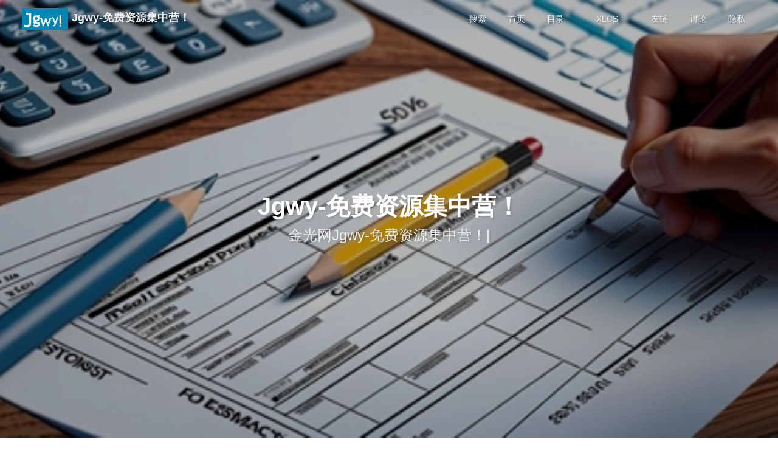

--- FILE ---
content_type: text/html
request_url: https://jgwy.com/
body_size: 13408
content:
<!DOCTYPE html><html lang="zh-CN" data-theme="light"><head><meta charset="UTF-8"><meta http-equiv="X-UA-Compatible" content="IE=edge"><meta name="viewport" content="width=device-width, initial-scale=1.0,viewport-fit=cover"><title>Jgwy-免费资源集中营！</title><meta name="author" content="JgWy.Com,jgwybbs@gmail.com"><meta name="copyright" content="JgWy.Com"><meta name="format-detection" content="telephone=no"><meta name="theme-color" content="#ffffff"><meta name="description" content="Jgwy-免费资源集中营！">
<meta property="og:type" content="website">
<meta property="og:title" content="Jgwy-免费资源集中营！">
<meta property="og:url" content="https://jgwy.om/index.html">
<meta property="og:site_name" content="Jgwy-免费资源集中营！">
<meta property="og:description" content="Jgwy-免费资源集中营！">
<meta property="og:locale" content="zh_CN">
<meta property="og:image" content="https://jgwy.om/img/avatar.png">
<meta property="article:author" content="JgWy.Com">
<meta property="article:tag" content="房产测算,XLCS,快测算fckits,全成本测算, 房地产测算,工程成本测算,测算模版,房地产开发成本测算系统,房地产开发成本估算,现金流测算,房地产开发项目投资测算,2024全新房地产项目测算表,房地产土地投资测算应用平台,房地产项目收入成本税金测算,房地产成本利润测算表,房产投资测算系统,房产投资测算模型,金光,免费资源,一键测算,拿地测算,房地产项目经济测算,房地产投拓">
<meta name="twitter:card" content="summary">
<meta name="twitter:image" content="https://jgwy.om/img/avatar.png"><link rel="shortcut icon" href="/img/favicon.ico"><!-- 插入 canonical 标签--><!-- 插入 hreflang 标签--><link rel="preconnect" href="//cdn.jsdelivr.net"/><link rel="preconnect" href="//busuanzi.ibruce.info"/><meta name="baidu-site-verification" content="1657c30776fbe1427851dd5f377bfd9a"/><link rel="stylesheet" href="/css/index.css"><link rel="stylesheet" href="https://cdn.jsdelivr.net/npm/@fortawesome/fontawesome-free/css/all.min.css" media="print" onload="this.media='all'"><link rel="stylesheet" href="https://cdn.jsdelivr.net/npm/@fancyapps/ui/dist/fancybox/fancybox.min.css" media="print" onload="this.media='all'"><script>const GLOBAL_CONFIG = {
  root: '/',
  algolia: undefined,
  localSearch: {"path":"/search.xml","preload":false,"top_n_per_article":1,"unescape":false,"languages":{"hits_empty":"找不到您查询的内容：${query}","hits_stats":"共找到 ${hits} 篇文章"}},
  translate: {"defaultEncoding":2,"translateDelay":0,"msgToTraditionalChinese":"繁","msgToSimplifiedChinese":"簡"},
  noticeOutdate: undefined,
  highlight: {"plugin":"highlighjs","highlightCopy":true,"highlightLang":true,"highlightHeightLimit":false},
  copy: {
    success: '复制成功',
    error: '复制错误',
    noSupport: '浏览器不支持'
  },
  relativeDate: {
    homepage: false,
    post: false
  },
  runtime: '',
  dateSuffix: {
    just: '刚刚',
    min: '分钟前',
    hour: '小时前',
    day: '天前',
    month: '个月前'
  },
  copyright: {"limitCount":50,"languages":{"author":"作者: JgWy.Com","link":"链接: ","source":"来源: Jgwy-免费资源集中营！","info":"著作权归作者所有。商业转载请联系作者获得授权，非商业转载请注明出处。"}},
  lightbox: 'mediumZoom',
  Snackbar: undefined,
  infinitegrid: {
    js: 'https://cdn.jsdelivr.net/npm/@egjs/infinitegrid/dist/infinitegrid.min.js',
    buttonText: '加载更多'
  },
  isPhotoFigcaption: true,
  islazyload: false,
  isAnchor: false,
  percent: {
    toc: true,
    rightside: true,
  },
  autoDarkmode: false
}</script><script id="config-diff">var GLOBAL_CONFIG_SITE = {
  title: 'Jgwy-免费资源集中营！',
  isPost: false,
  isHome: true,
  isHighlightShrink: false,
  isToc: false,
  postUpdate: '2026-01-22 10:37:26'
}</script><script>(win=>{
      win.saveToLocal = {
        set: (key, value, ttl) => {
          if (ttl === 0) return
          const now = Date.now()
          const expiry = now + ttl * 86400000
          const item = {
            value,
            expiry
          }
          localStorage.setItem(key, JSON.stringify(item))
        },
      
        get: key => {
          const itemStr = localStorage.getItem(key)
      
          if (!itemStr) {
            return undefined
          }
          const item = JSON.parse(itemStr)
          const now = Date.now()
      
          if (now > item.expiry) {
            localStorage.removeItem(key)
            return undefined
          }
          return item.value
        }
      }
    
      win.getScript = (url, attr = {}) => new Promise((resolve, reject) => {
        const script = document.createElement('script')
        script.src = url
        script.async = true
        script.onerror = reject
        script.onload = script.onreadystatechange = function() {
          const loadState = this.readyState
          if (loadState && loadState !== 'loaded' && loadState !== 'complete') return
          script.onload = script.onreadystatechange = null
          resolve()
        }

        Object.keys(attr).forEach(key => {
          script.setAttribute(key, attr[key])
        })

        document.head.appendChild(script)
      })
    
      win.getCSS = (url, id = false) => new Promise((resolve, reject) => {
        const link = document.createElement('link')
        link.rel = 'stylesheet'
        link.href = url
        if (id) link.id = id
        link.onerror = reject
        link.onload = link.onreadystatechange = function() {
          const loadState = this.readyState
          if (loadState && loadState !== 'loaded' && loadState !== 'complete') return
          link.onload = link.onreadystatechange = null
          resolve()
        }
        document.head.appendChild(link)
      })
    
      win.activateDarkMode = () => {
        document.documentElement.setAttribute('data-theme', 'dark')
        if (document.querySelector('meta[name="theme-color"]') !== null) {
          document.querySelector('meta[name="theme-color"]').setAttribute('content', '#0d0d0d')
        }
      }
      win.activateLightMode = () => {
        document.documentElement.setAttribute('data-theme', 'light')
        if (document.querySelector('meta[name="theme-color"]') !== null) {
          document.querySelector('meta[name="theme-color"]').setAttribute('content', '#ffffff')
        }
      }
      const t = saveToLocal.get('theme')
    
        if (t === 'dark') activateDarkMode()
        else if (t === 'light') activateLightMode()
      
      const asideStatus = saveToLocal.get('aside-status')
      if (asideStatus !== undefined) {
        if (asideStatus === 'hide') {
          document.documentElement.classList.add('hide-aside')
        } else {
          document.documentElement.classList.remove('hide-aside')
        }
      }
    
      const detectApple = () => {
        if(/iPad|iPhone|iPod|Macintosh/.test(navigator.userAgent)){
          document.documentElement.classList.add('apple')
        }
      }
      detectApple()
    })(window)</script><meta name="generator" content="Hexo 6.3.0"><link rel="alternate" href="/atom.xml" title="Jgwy-免费资源集中营！" type="application/atom+xml">
</head><body><div id="sidebar"><div id="menu-mask"></div><div id="sidebar-menus"><div class="avatar-img is-center"><img src="/img/avatar.png" onerror="onerror=null;src='/img/friend_404.gif'" alt="avatar"/></div><div class="sidebar-site-data site-data is-center"><a href="/archives/"><div class="headline">文章</div><div class="length-num">123</div></a><a href="/tags/"><div class="headline">标签</div><div class="length-num">150</div></a><a href="/categories/"><div class="headline">分类</div><div class="length-num">10</div></a></div><hr class="custom-hr"/><div class="menus_items"><div class="menus_item"><a class="site-page" href="/"><i class="fa-fw fas fa-home"></i><span> 首页</span></a></div><div class="menus_item"><a class="site-page group" href="javascript:void(0);"><i class="fa-fw fas fa-book"></i><span> 目录</span><i class="fas fa-chevron-down"></i></a><ul class="menus_item_child"><li><a class="site-page child" href="/categories/"><i class="fa-fw fas fa-folder-open"></i><span> 分类</span></a></li><li><a class="site-page child" href="/archives/"><i class="fa-fw fas fa-archive"></i><span> 归档</span></a></li><li><a class="site-page child" href="/tags/"><i class="fa-fw fas fa-tags"></i><span> 标签</span></a></li></ul></div><div class="menus_item"><a class="site-page group" href="javascript:void(0);"><i class="fa-fw fas fa-list"></i><span> XLCS</span><i class="fas fa-chevron-down"></i></a><ul class="menus_item_child"><li><a class="site-page child" href="/categories/%E6%A8%A1%E7%89%88%E4%B8%8B%E8%BD%BD/"><span> 🚀 模版下载</span></a></li><li><a class="site-page child" href="/categories/%E7%89%88%E6%9C%AC%E7%9F%A9%E9%98%B5/"><span> 📑 版本矩阵</span></a></li><li><a class="site-page child" href="/categories/%E4%B8%8A%E6%89%8B%E6%8C%87%E5%8D%97/"><span> ⚔️ 上手指南</span></a></li><li><a class="site-page child" href="/categories/%E6%9B%B4%E6%96%B0%E6%97%A5%E5%BF%97/"><span> 🛠 更新日志</span></a></li><li><a class="site-page child" target="_blank" rel="noopener" href="https://xlcs.de/"><span> ❓  讨论求助</span></a></li></ul></div><div class="menus_item"><a class="site-page" href="/link/"><i class="fa-fw fas fa-link"></i><span> 友链</span></a></div><div class="menus_item"><a class="site-page" target="_blank" rel="noopener" href="https://xlcs.de/"><i class="fa-fw fas fa-comment"></i><span> 讨论</span></a></div><div class="menus_item"><a class="site-page group" href="javascript:void(0);"><i class="fa-fw fas fa-xbox"></i><span> 隐私</span><i class="fas fa-chevron-down"></i></a><ul class="menus_item_child"><li><a class="site-page child" href="/privacy/"><i class="fa-fw fas fa-heart"></i><span> 隐私</span></a></li><li><a class="site-page child" href="/cookie/"><i class="fa-fw fas fa-heartbeat"></i><span> Cookie</span></a></li></ul></div></div></div></div><div class="page" id="body-wrap"><header class="full_page fixed" id="page-header" style="background-image: url('/img/top_img.jpg')"><nav id="nav"><span id="blog-info"><a href="/" title="Jgwy-免费资源集中营！"><img class="site-icon" src="/img/logo.gif"/><span class="site-name">Jgwy-免费资源集中营！</span></a></span><div id="menus"><div id="search-button"><a class="site-page social-icon search" href="javascript:void(0);"><i class="fas fa-search fa-fw"></i><span> 搜索</span></a></div><div class="menus_items"><div class="menus_item"><a class="site-page" href="/"><i class="fa-fw fas fa-home"></i><span> 首页</span></a></div><div class="menus_item"><a class="site-page group" href="javascript:void(0);"><i class="fa-fw fas fa-book"></i><span> 目录</span><i class="fas fa-chevron-down"></i></a><ul class="menus_item_child"><li><a class="site-page child" href="/categories/"><i class="fa-fw fas fa-folder-open"></i><span> 分类</span></a></li><li><a class="site-page child" href="/archives/"><i class="fa-fw fas fa-archive"></i><span> 归档</span></a></li><li><a class="site-page child" href="/tags/"><i class="fa-fw fas fa-tags"></i><span> 标签</span></a></li></ul></div><div class="menus_item"><a class="site-page group" href="javascript:void(0);"><i class="fa-fw fas fa-list"></i><span> XLCS</span><i class="fas fa-chevron-down"></i></a><ul class="menus_item_child"><li><a class="site-page child" href="/categories/%E6%A8%A1%E7%89%88%E4%B8%8B%E8%BD%BD/"><span> 🚀 模版下载</span></a></li><li><a class="site-page child" href="/categories/%E7%89%88%E6%9C%AC%E7%9F%A9%E9%98%B5/"><span> 📑 版本矩阵</span></a></li><li><a class="site-page child" href="/categories/%E4%B8%8A%E6%89%8B%E6%8C%87%E5%8D%97/"><span> ⚔️ 上手指南</span></a></li><li><a class="site-page child" href="/categories/%E6%9B%B4%E6%96%B0%E6%97%A5%E5%BF%97/"><span> 🛠 更新日志</span></a></li><li><a class="site-page child" target="_blank" rel="noopener" href="https://xlcs.de/"><span> ❓  讨论求助</span></a></li></ul></div><div class="menus_item"><a class="site-page" href="/link/"><i class="fa-fw fas fa-link"></i><span> 友链</span></a></div><div class="menus_item"><a class="site-page" target="_blank" rel="noopener" href="https://xlcs.de/"><i class="fa-fw fas fa-comment"></i><span> 讨论</span></a></div><div class="menus_item"><a class="site-page group" href="javascript:void(0);"><i class="fa-fw fas fa-xbox"></i><span> 隐私</span><i class="fas fa-chevron-down"></i></a><ul class="menus_item_child"><li><a class="site-page child" href="/privacy/"><i class="fa-fw fas fa-heart"></i><span> 隐私</span></a></li><li><a class="site-page child" href="/cookie/"><i class="fa-fw fas fa-heartbeat"></i><span> Cookie</span></a></li></ul></div></div><div id="toggle-menu"><a class="site-page" href="javascript:void(0);"><i class="fas fa-bars fa-fw"></i></a></div></div></nav><div id="site-info"><h1 id="site-title">Jgwy-免费资源集中营！</h1><div id="site-subtitle"><span id="subtitle"></span></div></div><div id="scroll-down"><i class="fas fa-angle-down scroll-down-effects"></i></div></header><main class="layout" id="content-inner"><div class="recent-posts" id="recent-posts"><div class="recent-post-item"><div class="post_cover left"><a href="/posts/439ee6dc.html" title="XLCS房产项目全成本测算模版介绍"><img class="post-bg" src="/img/top2.jpg" onerror="this.onerror=null;this.src='/img/404.jpg'" alt="XLCS房产项目全成本测算模版介绍"></a></div><div class="recent-post-info"><a class="article-title" href="/posts/439ee6dc.html" title="XLCS房产项目全成本测算模版介绍">XLCS房产项目全成本测算模版介绍</a><div class="article-meta-wrap"><span class="post-meta-date"><i class="far fa-calendar-alt"></i><span class="article-meta-label">发表于</span><time datetime="2025-08-01T06:04:21.000Z" title="发表于 2025-08-01 14:04:21">2025-08-01</time></span><span class="article-meta"><span class="article-meta-separator">|</span><i class="fas fa-inbox"></i><a class="article-meta__categories" href="/categories/%E4%B8%8A%E6%89%8B%E6%8C%87%E5%8D%97/">上手指南</a></span></div><div class="content">XLCS房产项目全成本测算模板介绍

⚡️ 模版下载   
📑 版本矩阵
🚀 上手指南
❓ 更新日志
🛠 讨论求助

产品说明：XLCS是一套功能强大且智能化的房地产项目全成本测算工具，专为房地产开发项目的全成本动态测算设计。结合了多家大型房企（如绿城、融创、碧桂园等）的测算模板优点，并针对实际需求进行了优化，适合从初学者到专业人士使用。
模板介绍《XLCS房产项目全成本测算模板》根据西南绿城项目拓展特点，借鉴了绿城、融创、碧桂园、金科、中梁、彰泰等大型房企的全成本测算模板优点和特色，取长补短，结合绿城产品类型的配置标准、常规项目的预设条件，整合编制的一套全智能化的全成本动态测算模板。只需输入项目的关键性和地方性指标，即可自动输出全套工程、销售、融资、税务、现金流、运营表格。常规需要成本专业人员在工程&#x2F;销售&#x2F;财务等部门配合下几天时间才能完成的房产项目全成本动态测算表格，现在即使小白也能在十分钟内完成。整套模版含90多个工作表，涵盖房地产项目测算的所有静态&#x2F;动态测算分析图表。



中文版
英文版
版本号逻辑说明



XLCS小白版
XLCS Lit ...</div></div></div><div class="recent-post-item"><div class="post_cover right"><a href="/posts/e79f33ad.html" title="XLCS房产项目全成本测算模板-核心版(XLCS Core)V8下载"><img class="post-bg" src="/img/top22.jpg" onerror="this.onerror=null;this.src='/img/404.jpg'" alt="XLCS房产项目全成本测算模板-核心版(XLCS Core)V8下载"></a></div><div class="recent-post-info"><a class="article-title" href="/posts/e79f33ad.html" title="XLCS房产项目全成本测算模板-核心版(XLCS Core)V8下载">XLCS房产项目全成本测算模板-核心版(XLCS Core)V8下载</a><div class="article-meta-wrap"><span class="post-meta-date"><i class="far fa-calendar-alt"></i><span class="article-meta-label">发表于</span><time datetime="2025-06-27T04:08:08.000Z" title="发表于 2025-06-27 12:08:08">2025-06-27</time></span><span class="article-meta"><span class="article-meta-separator">|</span><i class="fas fa-inbox"></i><a class="article-meta__categories" href="/categories/%E6%A8%A1%E7%89%88%E4%B8%8B%E8%BD%BD/">模版下载</a></span></div><div class="content">XLCS房产项目全成本测算模板-核心版(XLCS Core)

⚡️ 模版下载   
📑 版本矩阵
🚀 上手指南
❓ 更新日志
🛠 讨论求助

XLCS核心版(XLCS Core V8)隆重推出！借助AI工具，大量采用VBA代码改写之前版本的函数公式，VBA在执行效率、处理复杂逻辑、自动化、自定义功能等方面更有优势，得以实现过往复杂函数公式也无法实现的高级功能满足用户需求。
从XLCS Core V8.2开始，为减少多版本复杂性并降低更新工作量，不再区分EXCEL和WPS版本。全面兼容。
最新版下载地址：在下载页面输入Access password，点击右上角的“下载”按钮，如果未出现按钮请刷新页面！
XLCS房产项目全成本测算模板主力下载地址
XLCS房产项目全成本测算模板备用下载地址
XLCS房产项目全成本测算模板备用下载地址
模版文件更新时间：

V8.0更新  2025-06-27①　城市名清理的VBA代码优化。②　优化校验和复核表设置。③　02表新增到达垫资节点后几个月支付的选项，默认为达到垫资节点后一个月开始支付。④　修复工期模版的定义范围bug。
V8.1更新  2 ...</div></div></div><div class="recent-post-item"><div class="post_cover left"><a href="/posts/3abf9dab.html" title="XLCS房产项目全成本测算模版-核心版(XLCS Core)V8更新"><img class="post-bg" src="/img/top23.jpg" onerror="this.onerror=null;this.src='/img/404.jpg'" alt="XLCS房产项目全成本测算模版-核心版(XLCS Core)V8更新"></a></div><div class="recent-post-info"><a class="article-title" href="/posts/3abf9dab.html" title="XLCS房产项目全成本测算模版-核心版(XLCS Core)V8更新">XLCS房产项目全成本测算模版-核心版(XLCS Core)V8更新</a><div class="article-meta-wrap"><span class="post-meta-date"><i class="far fa-calendar-alt"></i><span class="article-meta-label">发表于</span><time datetime="2025-06-27T00:04:21.000Z" title="发表于 2025-06-27 08:04:21">2025-06-27</time></span><span class="article-meta"><span class="article-meta-separator">|</span><i class="fas fa-inbox"></i><a class="article-meta__categories" href="/categories/%E6%9B%B4%E6%96%B0%E6%97%A5%E5%BF%97/">更新日志</a></span></div><div class="content">XLCS房产项目全成本测算模版-核心版(XLCS Core)V8更新

⚡️ 模版下载   
📑 版本矩阵
🚀 上手指南
❓ 更新日志
🛠 讨论求助


XLCS核心版(XLCS Core V8)隆重推出！借助AI工具，大量采用VBA代码改写之前版本的函数公式，VBA在执行效率、处理复杂逻辑、自动化、自定义功能等方面更有优势，得以实现过往复杂函数公式也无法实现的高级功能满足用户需求。
从XLCS Core V8.2开始，为减少多版本复杂性并降低更新工作量，不再区分EXCEL和WPS版本，全面兼容。
模板介绍：《XLCS房产项目全成本测算模板》根据西南绿城项目拓展特点，借鉴了绿城、融创、碧桂园、金科、中梁、彰泰等大型房企的全成本测算模板优点和特色，取长补短，结合绿城产品类型的配置标准、常规项目的预设条件，整合编制的一套全智能化的全成本动态测算模板。只需输入项目的关键性和地方性指标，即可自动输出全套工程、销售、融资、税务、现金流、运营表格。常规需要成本专业人员在工程&#x2F;销售&#x2F;财务等部门配合下几天时间才能完成的房产项目全成本动态测算表格，现在即使小白也能在十分钟内完成 ...</div></div></div><div class="recent-post-item"><div class="post_cover right"><a href="/posts/3abf9dab.html" title="XLCS Core版房产项目全成本测算系统-核心版"><img class="post-bg" src="/img/top25.jpg" onerror="this.onerror=null;this.src='/img/404.jpg'" alt="XLCS Core版房产项目全成本测算系统-核心版"></a></div><div class="recent-post-info"><a class="article-title" href="/posts/3abf9dab.html" title="XLCS Core版房产项目全成本测算系统-核心版">XLCS Core版房产项目全成本测算系统-核心版</a><div class="article-meta-wrap"><span class="post-meta-date"><i class="far fa-calendar-alt"></i><span class="article-meta-label">发表于</span><time datetime="2025-06-27T00:04:21.000Z" title="发表于 2025-06-27 08:04:21">2025-06-27</time></span><span class="article-meta"><span class="article-meta-separator">|</span><i class="fas fa-inbox"></i><a class="article-meta__categories" href="/categories/%E7%89%88%E6%9C%AC%E7%9F%A9%E9%98%B5/">版本矩阵</a></span></div><div class="content">XLCS房产项目全成本测算模板-核心版(XLCS Core)

⚡️ 模版下载   
📑 版本矩阵
🚀 上手指南
❓ 更新日志
🛠 讨论求助


XLCS核心版(XLCS Core V8)隆重推出！借助AI工具，大量采用VBA代码改写之前版本的函数公式，VBA在执行效率、处理复杂逻辑、自动化、自定义功能等方面更有优势，得以实现过往复杂函数公式也无法实现的高级功能满足用户需求。
从XLCS Core V8.2开始，为减少多版本复杂性并降低更新工作量，不再区分EXCEL和WPS版本，全面兼容。
XLCS小白版（XLCS Lite V1），XLCS Lite版本适用于小白新手做一键测算及功能试用，若需要更多测算条件，请使用XLCS Core版。面对Core版眼花缭乱的功能和设置，很多新手会觉得手足无措，那么不妨先试用一下Lite轻量版本。仅提取常规项目提供的经济技术指标表和测算几大要素：地价、三费费率等关键指标，即可输出与Core版本完全相同的报表来。
模板介绍：《XLCS房产项目全成本测算模板》根据西南绿城项目拓展特点，借鉴了绿城、融创、碧桂园、金科、中梁、彰泰等大型房企的全成本测算 ...</div></div></div><div class="recent-post-item"><div class="post_cover left"><a href="/posts/7567c21b.html" title="XLCS房产项目全成本测算模版PRO V1多地块版"><img class="post-bg" src="/img/top21.jpg" onerror="this.onerror=null;this.src='/img/404.jpg'" alt="XLCS房产项目全成本测算模版PRO V1多地块版"></a></div><div class="recent-post-info"><a class="article-title" href="/posts/7567c21b.html" title="XLCS房产项目全成本测算模版PRO V1多地块版">XLCS房产项目全成本测算模版PRO V1多地块版</a><div class="article-meta-wrap"><span class="post-meta-date"><i class="far fa-calendar-alt"></i><span class="article-meta-label">发表于</span><time datetime="2025-04-21T00:04:21.000Z" title="发表于 2025-04-21 08:04:21">2025-04-21</time></span><span class="article-meta"><span class="article-meta-separator">|</span><i class="fas fa-inbox"></i><a class="article-meta__categories" href="/categories/XLCS%E6%B5%8B%E7%AE%97/">XLCS测算</a></span></div><div class="content">XLCS多地块加强版(XLCS PRO V1)隆重推出！XLCS PRO 版适用于多地块多分期项目，独有的多模式下土增税清算值一键生成功能，并根据选定的土增税清算模式，自动进入现金流表和全成本汇总表。
模板介绍：《XLCS房产项目全成本测算模板》根据西南绿城项目拓展特点，借鉴了绿城、融创、碧桂园、金科、中梁、彰泰等大型房企的全成本测算模板优点和特色，取长补短，结合绿城产品类型的配置标准、常规项目的预设条件，整合编制的一套全智能化的全成本动态测算模板。只需输入项目的关键性和地方性指标，即可自动输出全套工程、销售、融资、税务、现金流、运营表格。常规需要成本专业人员在工程&#x2F;销售&#x2F;财务等部门配合下几天时间才能完成的房产项目全成本动态测算表格，现在即使小白也能在数十分钟内完成。整套模版含90多个工作表，涵盖房地产项目测算的所有静态&#x2F;动态测算分析图表。
模版特色*三种模式下的土增税清算值一键自动生成功能（整体清算、分地块清算、分期清算）*并根据选定的土增税清算模式，自动进入现金流表和全成本汇总表。*可以通过对多地块多分期项目设定不同的分期组合，实时查看对应的分期分地块 ...</div></div></div><div class="recent-post-item"><div class="post_cover right"><a href="/posts/7567c21b.html" title="XLCS房产项目全成本测算模版-多地块加强版(XLCS PRO V1)"><img class="post-bg" src="/img/top21.jpg" onerror="this.onerror=null;this.src='/img/404.jpg'" alt="XLCS房产项目全成本测算模版-多地块加强版(XLCS PRO V1)"></a></div><div class="recent-post-info"><a class="article-title" href="/posts/7567c21b.html" title="XLCS房产项目全成本测算模版-多地块加强版(XLCS PRO V1)">XLCS房产项目全成本测算模版-多地块加强版(XLCS PRO V1)</a><div class="article-meta-wrap"><span class="post-meta-date"><i class="far fa-calendar-alt"></i><span class="article-meta-label">发表于</span><time datetime="2025-04-21T00:04:21.000Z" title="发表于 2025-04-21 08:04:21">2025-04-21</time></span><span class="article-meta"><span class="article-meta-separator">|</span><i class="fas fa-inbox"></i><a class="article-meta__categories" href="/categories/%E7%89%88%E6%9C%AC%E7%9F%A9%E9%98%B5/">版本矩阵</a></span></div><div class="content">
⚡️ 模版下载   
📑 版本矩阵
🚀 上手指南
❓ 更新日志
🛠 讨论求助

XLCS多地块加强版(XLCS PRO V1)隆重推出！XLCS PRO 版适用于多地块多分期项目，独有的多模式下土增税清算值一键生成功能，并根据选定的土增税清算模式，自动进入现金流表和全成本汇总表。
模板介绍：《XLCS房产项目全成本测算模板》根据西南绿城项目拓展特点，借鉴了绿城、融创、碧桂园、金科、中梁、彰泰等大型房企的全成本测算模板优点和特色，取长补短，结合绿城产品类型的配置标准、常规项目的预设条件，整合编制的一套全智能化的全成本动态测算模板。只需输入项目的关键性和地方性指标，即可自动输出全套工程、销售、融资、税务、现金流、运营表格。常规需要成本专业人员在工程&#x2F;销售&#x2F;财务等部门配合下几天时间才能完成的房产项目全成本动态测算表格，现在即使小白也能在数十分钟内完成。整套模版含90多个工作表，涵盖房地产项目测算的所有静态&#x2F;动态测算分析图表。
模版特色*三种模式下的土增税清算值一键自动生成功能（整体清算、分地块清算、分期清算）*并根据选定的土增税清算模式，自动进入现金流表 ...</div></div></div><div class="recent-post-item"><div class="post_cover left"><a href="/posts/bfc16ea6.html" title="XLCS房产全成本测算模版-非标融资模块介绍"><img class="post-bg" src="/img/top20.jpg" onerror="this.onerror=null;this.src='/img/404.jpg'" alt="XLCS房产全成本测算模版-非标融资模块介绍"></a></div><div class="recent-post-info"><a class="article-title" href="/posts/bfc16ea6.html" title="XLCS房产全成本测算模版-非标融资模块介绍">XLCS房产全成本测算模版-非标融资模块介绍</a><div class="article-meta-wrap"><span class="post-meta-date"><i class="far fa-calendar-alt"></i><span class="article-meta-label">发表于</span><time datetime="2025-03-31T00:09:21.000Z" title="发表于 2025-03-31 08:09:21">2025-03-31</time></span><span class="article-meta"><span class="article-meta-separator">|</span><i class="fas fa-inbox"></i><a class="article-meta__categories" href="/categories/%E4%B8%8A%E6%89%8B%E6%8C%87%E5%8D%97/">上手指南</a></span></div><div class="content">XLCS房产项目全成本测算模版-非标融资模块展示

1、贷款触发条件：当累计现金余额为负且绝对值超过阈值T1时触发贷款(也就是每笔融资最小金额)每次贷款金额取”当前资金缺口绝对值”和”土地费”中的较小值(也就是每笔融资最大金额)2、还款处理：正常还款：贷款到期时一次性偿还本金提前还款：当达到清算月时，所有未到期贷款提前偿还本金并计算实际利息，6个月无缺口提前还款逻辑会在发现未来6个月都没有资金缺口时触发3、利息计算：每月按剩余本金计算当月利息
非标融资模块使用说明📌 核心功能
智能融资触发：自动监测现金流缺口，动态计算融资需求
三重还款机制：
✅ 常规到期还款（按贷款期限）
🚨 指定清算月强制还款
💰 新增6个月无缺口自动提前还款


双环境适配：完美支持MS Office&#x2F;WPS办公软件

⚙️ 参数设置指南必须配置参数


参数位置
格式要求
示例值
说明



R1单元格
小数形式百分比
0.05
表示年利率5%


V1单元格
整数
12
贷款周期（月数）


T1单元格
数值（万元）
5000
触发融资的临界阈值


可选配置项名称管理器设置：

“土地费”  ...</div></div></div><div class="recent-post-item"><div class="post_cover right"><a href="/posts/88dbf1eb.html" title="CHATGPT关于XLCS房产测算模版的分析评价"><img class="post-bg" src="/img/top24.jpg" onerror="this.onerror=null;this.src='/img/404.jpg'" alt="CHATGPT关于XLCS房产测算模版的分析评价"></a></div><div class="recent-post-info"><a class="article-title" href="/posts/88dbf1eb.html" title="CHATGPT关于XLCS房产测算模版的分析评价">CHATGPT关于XLCS房产测算模版的分析评价</a><div class="article-meta-wrap"><span class="post-meta-date"><i class="far fa-calendar-alt"></i><span class="article-meta-label">发表于</span><time datetime="2025-03-27T02:04:21.000Z" title="发表于 2025-03-27 10:04:21">2025-03-27</time></span><span class="article-meta"><span class="article-meta-separator">|</span><i class="fas fa-inbox"></i><a class="article-meta__categories" href="/categories/%E4%B8%8A%E6%89%8B%E6%8C%87%E5%8D%97/">上手指南</a></span></div><div class="content">CHATGPT对于“xlcs房地产全成本测算模版”的分析评价：XLCS 房地产全成本测算模板是一款专为房地产开发项目设计的专业测算工具，结合行业领先房企（如绿城、碧桂园、融创等）的成本管理经验，帮助开发商精确计算项目全周期的资金流动和盈利情况。以下是对其核心功能、优势和适用场景的分析。

一、核心功能分析土地成本测算
计算土地获取成本，包括出让金、税费、溢价率等。
可输入不同地块的测算参数，支持动态调整。

工程成本测算
包括建筑、安装、景观、市政配套等细分成本。
可按平方米、单体建筑或总项目维度进行测算。
结合不同地区的造价标准进行调整。

营销及管理成本测算
销售费用：广告推广、渠道分销、展厅及样板房建设成本等。
管理费用：人力、办公、差旅等企业运营相关支出。

融资成本测算
计算开发贷、信托、股权融资等资金成本。
结合贷款利率、还款方式计算资金成本占比。

税务成本测算
涉及增值税、土地增值税、企业所得税、契税等。
可按不同税率、项目类型进行细化测算。

现金流测算
依据销售回款计划、融资计划、开支计划生成现金流报表。
直观反映项目是否具备足够的资金流动性。

利润及收益分析
计 ...</div></div></div><div class="recent-post-item"><div class="post_cover left"><a href="/posts/2c84c2ad.html" title="XLCS房产项目全成本测算模版XLCS Core v7更新"><img class="post-bg" src="/img/top17.jpg" onerror="this.onerror=null;this.src='/img/404.jpg'" alt="XLCS房产项目全成本测算模版XLCS Core v7更新"></a></div><div class="recent-post-info"><a class="article-title" href="/posts/2c84c2ad.html" title="XLCS房产项目全成本测算模版XLCS Core v7更新">XLCS房产项目全成本测算模版XLCS Core v7更新</a><div class="article-meta-wrap"><span class="post-meta-date"><i class="far fa-calendar-alt"></i><span class="article-meta-label">发表于</span><time datetime="2025-03-02T00:04:21.000Z" title="发表于 2025-03-02 08:04:21">2025-03-02</time></span><span class="article-meta"><span class="article-meta-separator">|</span><i class="fas fa-inbox"></i><a class="article-meta__categories" href="/categories/%E6%9B%B4%E6%96%B0%E6%97%A5%E5%BF%97/">更新日志</a></span></div><div class="content">XLCS核心版(XLCS Core V7)隆重推出！借助AI工具，大量采用VBA代码改写之前版本的函数公式，VBA在执行效率、处理复杂逻辑、自动化、自定义功能等方面更有优势，借此实现过往复杂函数公式也无法实现的高级功能满足用户需求。
全新整合XLCS小白版（XLCS Lite V1），XLCS Lite版本适用于小白新手做一键测算及功能试用，若需要更多测算条件，请使用XLCS Core版。面对Core版眼花缭乱的功能和设置，很多新手会觉得手足无措，那么不妨先试用一下Lite轻量版本。仅提取常规项目提供的经济技术指标表和测算几大要素：地价、三费费率等关键指标，即可输出与Core版本完全相同的报表来。
满足广大WPS用户的需求，针对WPS的特性和JS代码做全面适配和优化，全新推出XLCS Core V7全成本测算模板_WPS专用版（同时完美兼容EXCEL），Office用户则可选择使用XLCS Core V7全成本测算模板_Excel版。
模板介绍：《XLCS房产项目全成本测算模板》根据西南绿城项目拓展特点，借鉴了绿城、融创、碧桂园、金科、中梁、彰泰等大型房企的全成本测算模板优点和特色，取 ...</div></div></div><div class="recent-post-item"><div class="post_cover right"><a href="/posts/42e8d313.html" title="XLCS Lite v1 小白版全新推出"><img class="post-bg" src="/img/top16.jpg" onerror="this.onerror=null;this.src='/img/404.jpg'" alt="XLCS Lite v1 小白版全新推出"></a></div><div class="recent-post-info"><a class="article-title" href="/posts/42e8d313.html" title="XLCS Lite v1 小白版全新推出">XLCS Lite v1 小白版全新推出</a><div class="article-meta-wrap"><span class="post-meta-date"><i class="far fa-calendar-alt"></i><span class="article-meta-label">发表于</span><time datetime="2025-03-02T00:04:21.000Z" title="发表于 2025-03-02 08:04:21">2025-03-02</time></span><span class="article-meta"><span class="article-meta-separator">|</span><i class="fas fa-inbox"></i><a class="article-meta__categories" href="/categories/XLCS%E6%B5%8B%E7%AE%97/">XLCS测算</a></span></div><div class="content">XLCS小白版（XLCS Lite V1）全新推出，XLCS Lite版本适用于小白新手做一键测算及功能试用，若需要更多测算条件，请使用XLCS Core版。面对Core版眼花缭乱的功能和设置，很多新手会觉得手足无措，那么不妨先试用一下Lite轻量版本。仅提取常规项目提供的经济技术指标表和测算几大要素：地价、三费费率等关键指标，即可输出与Core版本完全相同的报表来
XLCS小白版(XLCS Lite V1.0)快速上手
使用方法1、XLCS Lite版本适用于小白新手做一键测算及功能试用，若需要更多测算条件，请使用XLCS Core版。面对Core版眼花缭乱的功能和设置，很多新手会觉得手足无措，那么你不妨先试用一下这个Lite轻量版本。仅提取常规项目提供的经济技术指标表和测算几大要素：地价、三费费率等关键指标，即可输出和Core版完全相同的报表来。
2、XLCS Lite小白版必须与XLCS Core核心板配套使用，小白版使用时无需打开核心版文件，模版自动借助VBA代码在后台双向传递数据，实现功能。
3、确保网络正常连接。从官网下载最新压缩包，解压并将小白版文件与《XLCS全成本测算 ...</div></div></div><div class="recent-post-item"><div class="post_cover left"><a href="/posts/a7506043.html" title="XLCS Core WPS版全新推出"><img class="post-bg" src="/img/top19.jpg" onerror="this.onerror=null;this.src='/img/404.jpg'" alt="XLCS Core WPS版全新推出"></a></div><div class="recent-post-info"><a class="article-title" href="/posts/a7506043.html" title="XLCS Core WPS版全新推出">XLCS Core WPS版全新推出</a><div class="article-meta-wrap"><span class="post-meta-date"><i class="far fa-calendar-alt"></i><span class="article-meta-label">发表于</span><time datetime="2025-03-02T00:04:21.000Z" title="发表于 2025-03-02 08:04:21">2025-03-02</time></span><span class="article-meta"><span class="article-meta-separator">|</span><i class="fas fa-inbox"></i><a class="article-meta__categories" href="/categories/XLCS%E6%B5%8B%E7%AE%97/">XLCS测算</a></span></div><div class="content">从XLCS Core V8.2开始，为减少多版本复杂性并降低更新工作量，不再区分EXCEL和WPS版本。全面兼容。
满足广大WPS用户的需求，针对WPS的特性和JS代码做全面适配和优化，全新推出XLCS Core 全成本测算模板_WPS专用版（同时完美兼容EXCEL），Office用户则可选择使用XLCS Core全成本测算模板_Excel版，运行速度更快
程序问题
   推荐使用EXCEL2016版程序打开模版文件，本模版使用EXCEL2016版开发并采用了多项VBA代码。WPS用的是JS语言可能无法加载或执行，WPS有很多版本，但只有专业版才支持VBA。

   可以考虑自行下载一个专业版的WPS安装，例如：WPS2019 国家电网专业版、WPS2019 武汉市政务专业版、WPS2019 邮政企业专业版……

   在WPS官网下载免费最新版本，安装后打开XLCS模版，会出现下面的提示： 请点击提示中的：点击获取VBA宏使用权限，会提示需要WPS超级会员才可使用宏功能。 请开通WPS超级会员以便使用XLCS模版的全部功能，否则会pn影响模版高级功能的实现。

   如果你没有WPS ...</div></div></div><nav id="pagination"><div class="pagination"><span class="page-number current">1</span><a class="page-number" href="/page/2/#content-inner">2</a><span class="space">&hellip;</span><a class="page-number" href="/page/12/#content-inner">12</a><a class="extend next" rel="next" href="/page/2/#content-inner"><i class="fas fa-chevron-right fa-fw"></i></a></div></nav></div><div class="aside-content" id="aside-content"><div class="card-widget card-info"><div class="is-center"><div class="avatar-img"><img src="/img/avatar.png" onerror="this.onerror=null;this.src='/img/friend_404.gif'" alt="avatar"/></div><div class="author-info__name">JgWy.Com</div><div class="author-info__description">Jgwy-免费资源集中营！</div></div><div class="card-info-data site-data is-center"><a href="/archives/"><div class="headline">文章</div><div class="length-num">123</div></a><a href="/tags/"><div class="headline">标签</div><div class="length-num">150</div></a><a href="/categories/"><div class="headline">分类</div><div class="length-num">10</div></a></div><a id="card-info-btn" target="_blank" rel="noopener" href="https://jgwy.com"><i class="fab fa-github"></i><span>Follow Me</span></a></div><div class="card-widget card-announcement"><div class="item-headline"><i class="fas fa-bullhorn fa-shake"></i><span>公告</span></div><div class="announcement_content">Jgwy--免费资源集中营！</div></div><div class="sticky_layout"><div class="card-widget card-recent-post"><div class="item-headline"><i class="fas fa-history"></i><span>最新文章</span></div><div class="aside-list"><div class="aside-list-item"><a class="thumbnail" href="/posts/439ee6dc.html" title="XLCS房产项目全成本测算模版介绍"><img src="/img/top2.jpg" onerror="this.onerror=null;this.src='/img/404.jpg'" alt="XLCS房产项目全成本测算模版介绍"/></a><div class="content"><a class="title" href="/posts/439ee6dc.html" title="XLCS房产项目全成本测算模版介绍">XLCS房产项目全成本测算模版介绍</a><time datetime="2025-08-01T06:04:21.000Z" title="发表于 2025-08-01 14:04:21">2025-08-01</time></div></div><div class="aside-list-item"><a class="thumbnail" href="/posts/e79f33ad.html" title="XLCS房产项目全成本测算模板-核心版(XLCS Core)V8下载"><img src="/img/top22.jpg" onerror="this.onerror=null;this.src='/img/404.jpg'" alt="XLCS房产项目全成本测算模板-核心版(XLCS Core)V8下载"/></a><div class="content"><a class="title" href="/posts/e79f33ad.html" title="XLCS房产项目全成本测算模板-核心版(XLCS Core)V8下载">XLCS房产项目全成本测算模板-核心版(XLCS Core)V8下载</a><time datetime="2025-06-27T04:08:08.000Z" title="发表于 2025-06-27 12:08:08">2025-06-27</time></div></div><div class="aside-list-item"><a class="thumbnail" href="/posts/3abf9dab.html" title="XLCS房产项目全成本测算模版-核心版(XLCS Core)V8更新"><img src="/img/top23.jpg" onerror="this.onerror=null;this.src='/img/404.jpg'" alt="XLCS房产项目全成本测算模版-核心版(XLCS Core)V8更新"/></a><div class="content"><a class="title" href="/posts/3abf9dab.html" title="XLCS房产项目全成本测算模版-核心版(XLCS Core)V8更新">XLCS房产项目全成本测算模版-核心版(XLCS Core)V8更新</a><time datetime="2025-06-27T00:04:21.000Z" title="发表于 2025-06-27 08:04:21">2025-06-27</time></div></div><div class="aside-list-item"><a class="thumbnail" href="/posts/3abf9dab.html" title="XLCS Core版房产项目全成本测算系统-核心版"><img src="/img/top25.jpg" onerror="this.onerror=null;this.src='/img/404.jpg'" alt="XLCS Core版房产项目全成本测算系统-核心版"/></a><div class="content"><a class="title" href="/posts/3abf9dab.html" title="XLCS Core版房产项目全成本测算系统-核心版">XLCS Core版房产项目全成本测算系统-核心版</a><time datetime="2025-06-27T00:04:21.000Z" title="发表于 2025-06-27 08:04:21">2025-06-27</time></div></div><div class="aside-list-item"><a class="thumbnail" href="/posts/7567c21b.html" title="XLCS房产项目全成本测算模版PRO V1多地块版"><img src="/img/top21.jpg" onerror="this.onerror=null;this.src='/img/404.jpg'" alt="XLCS房产项目全成本测算模版PRO V1多地块版"/></a><div class="content"><a class="title" href="/posts/7567c21b.html" title="XLCS房产项目全成本测算模版PRO V1多地块版">XLCS房产项目全成本测算模版PRO V1多地块版</a><time datetime="2025-04-21T00:04:21.000Z" title="发表于 2025-04-21 08:04:21">2025-04-21</time></div></div></div></div><div class="card-widget card-categories"><div class="item-headline">
            <i class="fas fa-folder-open"></i>
            <span>分类</span>
            <a class="card-more-btn" href="/categories/" title="查看更多">
    <i class="fas fa-angle-right"></i></a>
            </div>
            <ul class="card-category-list" id="aside-cat-list">
            <li class="card-category-list-item "><a class="card-category-list-link" href="/categories/Butterfly/"><span class="card-category-list-name">Butterfly</span><span class="card-category-list-count">11</span></a></li><li class="card-category-list-item "><a class="card-category-list-link" href="/categories/EXCEL%E4%BA%A4%E6%B5%81/"><span class="card-category-list-name">EXCEL交流</span><span class="card-category-list-count">3</span></a></li><li class="card-category-list-item "><a class="card-category-list-link" href="/categories/Hexo%E4%B8%93%E6%A0%8F/"><span class="card-category-list-name">Hexo专栏</span><span class="card-category-list-count">10</span></a></li><li class="card-category-list-item "><a class="card-category-list-link" href="/categories/XLCS%E6%B5%8B%E7%AE%97/"><span class="card-category-list-name">XLCS测算</span><span class="card-category-list-count">8</span></a></li><li class="card-category-list-item "><a class="card-category-list-link" href="/categories/%E4%B8%8A%E6%89%8B%E6%8C%87%E5%8D%97/"><span class="card-category-list-name">上手指南</span><span class="card-category-list-count">12</span></a></li><li class="card-category-list-item "><a class="card-category-list-link" href="/categories/%E6%9B%B4%E6%96%B0%E6%97%A5%E5%BF%97/"><span class="card-category-list-name">更新日志</span><span class="card-category-list-count">5</span></a></li><li class="card-category-list-item "><a class="card-category-list-link" href="/categories/%E6%A8%A1%E7%89%88%E4%B8%8B%E8%BD%BD/"><span class="card-category-list-name">模版下载</span><span class="card-category-list-count">4</span></a></li><li class="card-category-list-item "><a class="card-category-list-link" href="/categories/%E7%89%88%E6%9C%AC%E7%9F%A9%E9%98%B5/"><span class="card-category-list-name">版本矩阵</span><span class="card-category-list-count">5</span></a></li>
            </ul></div><div class="card-widget card-tags"><div class="item-headline"><i class="fas fa-tags"></i><span>标签</span></div><div class="card-tag-cloud"><a href="/tags/%E6%88%BF%E5%9C%B0%E4%BA%A7%E6%88%90%E6%9C%AC%E5%88%A9%E6%B6%A6%E6%B5%8B%E7%AE%97%E8%A1%A8/" style="font-size: 1.43em; color: #99a6b9">房地产成本利润测算表</a> <a href="/tags/%E5%88%B6%E4%BD%9CPPT/" style="font-size: 1.1em; color: #999">制作PPT</a> <a href="/tags/%E7%A7%91%E6%8A%80/" style="font-size: 1.13em; color: #999a9c">科技</a> <a href="/tags/%E4%B8%80%E9%94%AE%E5%AE%89%E8%A3%85%E8%84%9A%E6%9C%AC/" style="font-size: 1.27em; color: #99a0a9">一键安装脚本</a> <a href="/tags/%E8%8B%B1%E8%AF%AD%E8%AF%AD%E6%B3%95/" style="font-size: 1.1em; color: #999">英语语法</a> <a href="/tags/%E7%85%A7%E7%89%87/" style="font-size: 1.1em; color: #999">照片</a> <a href="/tags/AI/" style="font-size: 1.17em; color: #999c9f">AI</a> <a href="/tags/Flot-AI/" style="font-size: 1.1em; color: #999">Flot AI</a> <a href="/tags/GitHub/" style="font-size: 1.17em; color: #999c9f">GitHub</a> <a href="/tags/%E7%9C%8B%E7%89%87/" style="font-size: 1.1em; color: #999">看片</a> <a href="/tags/Oracle-Cloud/" style="font-size: 1.1em; color: #999">Oracle Cloud</a> <a href="/tags/%E9%87%91%E5%85%89/" style="font-size: 1.5em; color: #99a9bf">金光</a> <a href="/tags/%E6%88%BF%E5%9C%B0%E4%BA%A7%E5%BC%80%E5%8F%91%E6%88%90%E6%9C%AC%E4%BC%B0%E7%AE%97-%E7%8E%B0%E9%87%91%E6%B5%81%E6%B5%8B%E7%AE%97/" style="font-size: 1.23em; color: #999ea6">房地产开发成本估算&现金流测算</a> <a href="/tags/%E8%A5%BF%E7%BB%BF/" style="font-size: 1.47em; color: #99a8bc">西绿</a> <a href="/tags/AI%E5%B7%A5%E5%85%B7/" style="font-size: 1.37em; color: #99a4b2">AI工具</a> <a href="/tags/ASP%E6%9F%B1%E5%BD%A2%E5%9B%BE/" style="font-size: 1.1em; color: #999">ASP柱形图</a> <a href="/tags/%E5%B9%BF%E5%91%8A%E5%AA%92%E4%BD%93/" style="font-size: 1.13em; color: #999a9c">广告媒体</a> <a href="/tags/%E7%A0%94%E7%A9%B6%E6%89%80/" style="font-size: 1.1em; color: #999">研究所</a> <a href="/tags/sing-box/" style="font-size: 1.2em; color: #999da3">sing-box</a> <a href="/tags/%E5%AF%86%E7%A0%81%E7%94%9F%E6%88%90/" style="font-size: 1.1em; color: #999">密码生成</a> <a href="/tags/%E7%A0%B4%E8%A7%A3/" style="font-size: 1.1em; color: #999">破解</a> <a href="/tags/%E8%AF%84%E8%AE%BA%E7%B3%BB%E7%BB%9F/" style="font-size: 1.1em; color: #999">评论系统</a> <a href="/tags/%E6%90%AD%E5%BB%BAHexo/" style="font-size: 1.1em; color: #999">搭建Hexo</a> <a href="/tags/%E6%9B%B4%E6%96%B0/" style="font-size: 1.1em; color: #999">更新</a> <a href="/tags/VBA%E4%BB%A3%E7%A0%81%E5%AE%9D/" style="font-size: 1.1em; color: #999">VBA代码宝</a> <a href="/tags/%E4%BC%98%E5%8C%96%E7%BD%91%E7%BB%9C/" style="font-size: 1.1em; color: #999">优化网络</a> <a href="/tags/%E6%97%A5%E6%9C%AC/" style="font-size: 1.1em; color: #999">日本</a> <a href="/tags/%E9%87%91%E5%85%89%E8%AE%BA%E5%9D%9B/" style="font-size: 1.1em; color: #999">金光论坛</a> <a href="/tags/butterfly/" style="font-size: 1.3em; color: #99a1ac">butterfly</a> <a href="/tags/GPT4/" style="font-size: 1.33em; color: #99a2af">GPT4</a> <a href="/tags/AI%E8%87%AA%E5%8A%A8%E7%94%9F%E6%88%90%E7%BD%91%E7%AB%99%E5%86%85%E5%AE%B9%E5%92%8C%E5%9B%BE%E7%89%87/" style="font-size: 1.1em; color: #999">AI自动生成网站内容和图片</a> <a href="/tags/%E5%85%BB%E8%80%81%E5%B8%82%E5%9C%BA/" style="font-size: 1.1em; color: #999">养老市场</a> <a href="/tags/%E6%88%BF%E5%9C%B0%E4%BA%A7%E5%BC%80%E5%8F%91%E6%88%90%E6%9C%AC%E6%B5%8B%E7%AE%97%E7%B3%BB%E7%BB%9F/" style="font-size: 1.47em; color: #99a8bc">房地产开发成本测算系统</a> <a href="/tags/%E5%85%8D%E8%B4%B9/" style="font-size: 1.4em; color: #99a5b6">免费</a> <a href="/tags/%E6%A0%87%E7%AD%BE/" style="font-size: 1.1em; color: #999">标签</a> <a href="/tags/%E8%BD%AF%E4%BB%B6/" style="font-size: 1.1em; color: #999">软件</a> <a href="/tags/%E6%9C%8D%E5%8A%A1%E5%99%A8/" style="font-size: 1.1em; color: #999">服务器</a> <a href="/tags/%E7%BD%91%E7%BB%9C%E8%B5%9A%E9%92%B1/" style="font-size: 1.13em; color: #999a9c">网络赚钱</a> <a href="/tags/%E5%AF%86%E7%A0%81/" style="font-size: 1.1em; color: #999">密码</a> <a href="/tags/%E5%BE%AE%E8%BD%AFCo-Pilot/" style="font-size: 1.1em; color: #999">微软Co-Pilot</a></div></div><div class="card-widget card-archives"><div class="item-headline"><i class="fas fa-archive"></i><span>归档</span><a class="card-more-btn" href="/archives/" title="查看更多">
    <i class="fas fa-angle-right"></i></a></div><ul class="card-archive-list"><li class="card-archive-list-item"><a class="card-archive-list-link" href="/archives/2025/08/"><span class="card-archive-list-date">八月 2025</span><span class="card-archive-list-count">1</span></a></li><li class="card-archive-list-item"><a class="card-archive-list-link" href="/archives/2025/06/"><span class="card-archive-list-date">六月 2025</span><span class="card-archive-list-count">3</span></a></li><li class="card-archive-list-item"><a class="card-archive-list-link" href="/archives/2025/04/"><span class="card-archive-list-date">四月 2025</span><span class="card-archive-list-count">2</span></a></li><li class="card-archive-list-item"><a class="card-archive-list-link" href="/archives/2025/03/"><span class="card-archive-list-date">三月 2025</span><span class="card-archive-list-count">7</span></a></li><li class="card-archive-list-item"><a class="card-archive-list-link" href="/archives/2025/02/"><span class="card-archive-list-date">二月 2025</span><span class="card-archive-list-count">1</span></a></li><li class="card-archive-list-item"><a class="card-archive-list-link" href="/archives/2025/01/"><span class="card-archive-list-date">一月 2025</span><span class="card-archive-list-count">2</span></a></li><li class="card-archive-list-item"><a class="card-archive-list-link" href="/archives/2024/12/"><span class="card-archive-list-date">十二月 2024</span><span class="card-archive-list-count">2</span></a></li><li class="card-archive-list-item"><a class="card-archive-list-link" href="/archives/2024/10/"><span class="card-archive-list-date">十月 2024</span><span class="card-archive-list-count">4</span></a></li></ul></div><div class="card-widget card-webinfo"><div class="item-headline"><i class="fas fa-chart-line"></i><span>网站资讯</span></div><div class="webinfo"><div class="webinfo-item"><div class="item-name">文章数目 :</div><div class="item-count">123</div></div><div class="webinfo-item"><div class="item-name">本站总字数 :</div><div class="item-count">212.5k</div></div><div class="webinfo-item"><div class="item-name">本站访客数 :</div><div class="item-count" id="busuanzi_value_site_uv"><i class="fa-solid fa-spinner fa-spin"></i></div></div><div class="webinfo-item"><div class="item-name">本站总访问量 :</div><div class="item-count" id="busuanzi_value_site_pv"><i class="fa-solid fa-spinner fa-spin"></i></div></div><div class="webinfo-item"><div class="item-name">最后更新时间 :</div><div class="item-count" id="last-push-date" data-lastPushDate="2026-01-22T02:37:24.984Z"><i class="fa-solid fa-spinner fa-spin"></i></div></div></div></div></div></div></main><footer id="footer"><div id="footer-wrap"><div class="copyright">&copy;2001 - 2026 By JgWy.Com</div><div class="framework-info"><span>工信部备案： </span><a target="_blank" rel="noopener" href="https://beian.miit.gov.cn/">浙ICP备20011182号</a><span class="footer-separator">|</span><span>公安备案： <a target="_blank" rel="noopener" href="https://beian.mps.gov.cn/#/query/webSearch?code=33021202002580">浙公网安备33021202002580号</a></span></div><div class="footer_custom_text"><script charset="UTF-8" id="LA_COLLECT" src="//sdk.51.la/js-sdk-pro.min.js?id=CWavCcD6vwqee52m&ck=CWavCcD6vwqee52m"></script></div></div></footer></div><div id="rightside"><div id="rightside-config-hide"><button id="translateLink" type="button" title="简繁转换">繁</button><button id="darkmode" type="button" title="浅色和深色模式转换"><i class="fas fa-adjust"></i></button><button id="hide-aside-btn" type="button" title="单栏和双栏切换"><i class="fas fa-arrows-alt-h"></i></button></div><div id="rightside-config-show"><button id="rightside-config" type="button" title="设置"><i class="fas fa-cog fa-spin"></i></button><button id="go-up" type="button" title="回到顶部"><span class="scroll-percent"></span><i class="fas fa-arrow-up"></i></button></div></div><div><script src="/js/utils.js"></script><script src="/js/main.js"></script><script src="/js/tw_cn.js"></script><script src="https://cdn.jsdelivr.net/npm/medium-zoom/dist/medium-zoom.min.js"></script><div class="js-pjax"><script>window.typedJSFn = {
  init: (str) => {
    window.typed = new Typed('#subtitle', Object.assign({
      strings: str,
      startDelay: 300,
      typeSpeed: 150,
      loop: true,
      backSpeed: 50,
    }, null))
  },
  run: (subtitleType) => {
    if (true) {
      if (typeof Typed === 'function') {
        subtitleType()
      } else {
        getScript('https://cdn.jsdelivr.net/npm/typed.js/dist/typed.umd.min.js').then(subtitleType)
      }
    } else {
      subtitleType()
    }
  }
}
</script><script>function subtitleType () {
  if (true) {
    typedJSFn.init(["金光网Jgwy-免费资源集中营！"])
  } else {
    document.getElementById("subtitle").textContent = "金光网Jgwy-免费资源集中营！"
  }
}
typedJSFn.run(subtitleType)</script></div><canvas class="fireworks" mobile="false"></canvas><script src="https://cdn.jsdelivr.net/npm/butterfly-extsrc/dist/fireworks.min.js"></script><script defer="defer" id="fluttering_ribbon" mobile="false" src="https://cdn.jsdelivr.net/npm/butterfly-extsrc/dist/canvas-fluttering-ribbon.min.js"></script><script async data-pjax src="//busuanzi.ibruce.info/busuanzi/2.3/busuanzi.pure.mini.js"></script><div id="local-search"><div class="search-dialog"><nav class="search-nav"><span class="search-dialog-title">搜索</span><span id="loading-status"></span><button class="search-close-button"><i class="fas fa-times"></i></button></nav><div class="is-center" id="loading-database"><i class="fas fa-spinner fa-pulse"></i><span>  数据库加载中</span></div><div class="search-wrap"><div id="local-search-input"><div class="local-search-box"><input class="local-search-box--input" placeholder="搜索文章" type="text"/></div></div><hr/><div id="local-search-results"></div><div id="local-search-stats-wrap"></div></div></div><div id="search-mask"></div><script src="/js/search/local-search.js"></script></div></div></body></html>